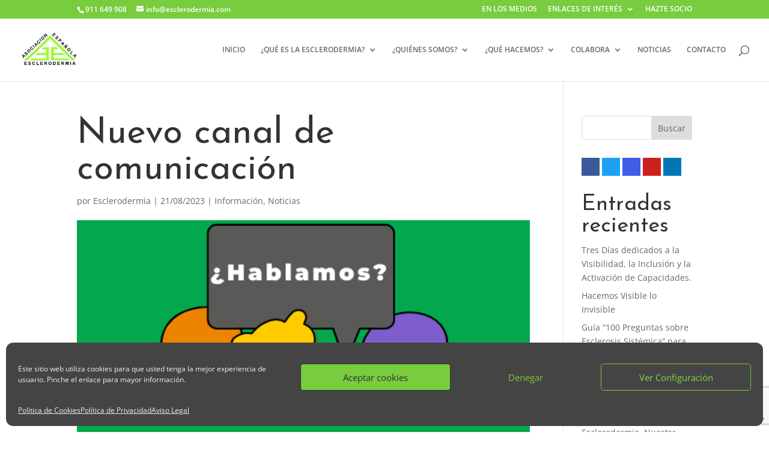

--- FILE ---
content_type: text/html; charset=utf-8
request_url: https://www.google.com/recaptcha/api2/anchor?ar=1&k=6LcRMgEVAAAAAJRr5Gw2mdqUOXFoodjDnHPN6By9&co=aHR0cHM6Ly9lc2NsZXJvZGVybWlhLmNvbTo0NDM.&hl=en&v=PoyoqOPhxBO7pBk68S4YbpHZ&size=invisible&anchor-ms=20000&execute-ms=30000&cb=vt0yol5757yz
body_size: 48833
content:
<!DOCTYPE HTML><html dir="ltr" lang="en"><head><meta http-equiv="Content-Type" content="text/html; charset=UTF-8">
<meta http-equiv="X-UA-Compatible" content="IE=edge">
<title>reCAPTCHA</title>
<style type="text/css">
/* cyrillic-ext */
@font-face {
  font-family: 'Roboto';
  font-style: normal;
  font-weight: 400;
  font-stretch: 100%;
  src: url(//fonts.gstatic.com/s/roboto/v48/KFO7CnqEu92Fr1ME7kSn66aGLdTylUAMa3GUBHMdazTgWw.woff2) format('woff2');
  unicode-range: U+0460-052F, U+1C80-1C8A, U+20B4, U+2DE0-2DFF, U+A640-A69F, U+FE2E-FE2F;
}
/* cyrillic */
@font-face {
  font-family: 'Roboto';
  font-style: normal;
  font-weight: 400;
  font-stretch: 100%;
  src: url(//fonts.gstatic.com/s/roboto/v48/KFO7CnqEu92Fr1ME7kSn66aGLdTylUAMa3iUBHMdazTgWw.woff2) format('woff2');
  unicode-range: U+0301, U+0400-045F, U+0490-0491, U+04B0-04B1, U+2116;
}
/* greek-ext */
@font-face {
  font-family: 'Roboto';
  font-style: normal;
  font-weight: 400;
  font-stretch: 100%;
  src: url(//fonts.gstatic.com/s/roboto/v48/KFO7CnqEu92Fr1ME7kSn66aGLdTylUAMa3CUBHMdazTgWw.woff2) format('woff2');
  unicode-range: U+1F00-1FFF;
}
/* greek */
@font-face {
  font-family: 'Roboto';
  font-style: normal;
  font-weight: 400;
  font-stretch: 100%;
  src: url(//fonts.gstatic.com/s/roboto/v48/KFO7CnqEu92Fr1ME7kSn66aGLdTylUAMa3-UBHMdazTgWw.woff2) format('woff2');
  unicode-range: U+0370-0377, U+037A-037F, U+0384-038A, U+038C, U+038E-03A1, U+03A3-03FF;
}
/* math */
@font-face {
  font-family: 'Roboto';
  font-style: normal;
  font-weight: 400;
  font-stretch: 100%;
  src: url(//fonts.gstatic.com/s/roboto/v48/KFO7CnqEu92Fr1ME7kSn66aGLdTylUAMawCUBHMdazTgWw.woff2) format('woff2');
  unicode-range: U+0302-0303, U+0305, U+0307-0308, U+0310, U+0312, U+0315, U+031A, U+0326-0327, U+032C, U+032F-0330, U+0332-0333, U+0338, U+033A, U+0346, U+034D, U+0391-03A1, U+03A3-03A9, U+03B1-03C9, U+03D1, U+03D5-03D6, U+03F0-03F1, U+03F4-03F5, U+2016-2017, U+2034-2038, U+203C, U+2040, U+2043, U+2047, U+2050, U+2057, U+205F, U+2070-2071, U+2074-208E, U+2090-209C, U+20D0-20DC, U+20E1, U+20E5-20EF, U+2100-2112, U+2114-2115, U+2117-2121, U+2123-214F, U+2190, U+2192, U+2194-21AE, U+21B0-21E5, U+21F1-21F2, U+21F4-2211, U+2213-2214, U+2216-22FF, U+2308-230B, U+2310, U+2319, U+231C-2321, U+2336-237A, U+237C, U+2395, U+239B-23B7, U+23D0, U+23DC-23E1, U+2474-2475, U+25AF, U+25B3, U+25B7, U+25BD, U+25C1, U+25CA, U+25CC, U+25FB, U+266D-266F, U+27C0-27FF, U+2900-2AFF, U+2B0E-2B11, U+2B30-2B4C, U+2BFE, U+3030, U+FF5B, U+FF5D, U+1D400-1D7FF, U+1EE00-1EEFF;
}
/* symbols */
@font-face {
  font-family: 'Roboto';
  font-style: normal;
  font-weight: 400;
  font-stretch: 100%;
  src: url(//fonts.gstatic.com/s/roboto/v48/KFO7CnqEu92Fr1ME7kSn66aGLdTylUAMaxKUBHMdazTgWw.woff2) format('woff2');
  unicode-range: U+0001-000C, U+000E-001F, U+007F-009F, U+20DD-20E0, U+20E2-20E4, U+2150-218F, U+2190, U+2192, U+2194-2199, U+21AF, U+21E6-21F0, U+21F3, U+2218-2219, U+2299, U+22C4-22C6, U+2300-243F, U+2440-244A, U+2460-24FF, U+25A0-27BF, U+2800-28FF, U+2921-2922, U+2981, U+29BF, U+29EB, U+2B00-2BFF, U+4DC0-4DFF, U+FFF9-FFFB, U+10140-1018E, U+10190-1019C, U+101A0, U+101D0-101FD, U+102E0-102FB, U+10E60-10E7E, U+1D2C0-1D2D3, U+1D2E0-1D37F, U+1F000-1F0FF, U+1F100-1F1AD, U+1F1E6-1F1FF, U+1F30D-1F30F, U+1F315, U+1F31C, U+1F31E, U+1F320-1F32C, U+1F336, U+1F378, U+1F37D, U+1F382, U+1F393-1F39F, U+1F3A7-1F3A8, U+1F3AC-1F3AF, U+1F3C2, U+1F3C4-1F3C6, U+1F3CA-1F3CE, U+1F3D4-1F3E0, U+1F3ED, U+1F3F1-1F3F3, U+1F3F5-1F3F7, U+1F408, U+1F415, U+1F41F, U+1F426, U+1F43F, U+1F441-1F442, U+1F444, U+1F446-1F449, U+1F44C-1F44E, U+1F453, U+1F46A, U+1F47D, U+1F4A3, U+1F4B0, U+1F4B3, U+1F4B9, U+1F4BB, U+1F4BF, U+1F4C8-1F4CB, U+1F4D6, U+1F4DA, U+1F4DF, U+1F4E3-1F4E6, U+1F4EA-1F4ED, U+1F4F7, U+1F4F9-1F4FB, U+1F4FD-1F4FE, U+1F503, U+1F507-1F50B, U+1F50D, U+1F512-1F513, U+1F53E-1F54A, U+1F54F-1F5FA, U+1F610, U+1F650-1F67F, U+1F687, U+1F68D, U+1F691, U+1F694, U+1F698, U+1F6AD, U+1F6B2, U+1F6B9-1F6BA, U+1F6BC, U+1F6C6-1F6CF, U+1F6D3-1F6D7, U+1F6E0-1F6EA, U+1F6F0-1F6F3, U+1F6F7-1F6FC, U+1F700-1F7FF, U+1F800-1F80B, U+1F810-1F847, U+1F850-1F859, U+1F860-1F887, U+1F890-1F8AD, U+1F8B0-1F8BB, U+1F8C0-1F8C1, U+1F900-1F90B, U+1F93B, U+1F946, U+1F984, U+1F996, U+1F9E9, U+1FA00-1FA6F, U+1FA70-1FA7C, U+1FA80-1FA89, U+1FA8F-1FAC6, U+1FACE-1FADC, U+1FADF-1FAE9, U+1FAF0-1FAF8, U+1FB00-1FBFF;
}
/* vietnamese */
@font-face {
  font-family: 'Roboto';
  font-style: normal;
  font-weight: 400;
  font-stretch: 100%;
  src: url(//fonts.gstatic.com/s/roboto/v48/KFO7CnqEu92Fr1ME7kSn66aGLdTylUAMa3OUBHMdazTgWw.woff2) format('woff2');
  unicode-range: U+0102-0103, U+0110-0111, U+0128-0129, U+0168-0169, U+01A0-01A1, U+01AF-01B0, U+0300-0301, U+0303-0304, U+0308-0309, U+0323, U+0329, U+1EA0-1EF9, U+20AB;
}
/* latin-ext */
@font-face {
  font-family: 'Roboto';
  font-style: normal;
  font-weight: 400;
  font-stretch: 100%;
  src: url(//fonts.gstatic.com/s/roboto/v48/KFO7CnqEu92Fr1ME7kSn66aGLdTylUAMa3KUBHMdazTgWw.woff2) format('woff2');
  unicode-range: U+0100-02BA, U+02BD-02C5, U+02C7-02CC, U+02CE-02D7, U+02DD-02FF, U+0304, U+0308, U+0329, U+1D00-1DBF, U+1E00-1E9F, U+1EF2-1EFF, U+2020, U+20A0-20AB, U+20AD-20C0, U+2113, U+2C60-2C7F, U+A720-A7FF;
}
/* latin */
@font-face {
  font-family: 'Roboto';
  font-style: normal;
  font-weight: 400;
  font-stretch: 100%;
  src: url(//fonts.gstatic.com/s/roboto/v48/KFO7CnqEu92Fr1ME7kSn66aGLdTylUAMa3yUBHMdazQ.woff2) format('woff2');
  unicode-range: U+0000-00FF, U+0131, U+0152-0153, U+02BB-02BC, U+02C6, U+02DA, U+02DC, U+0304, U+0308, U+0329, U+2000-206F, U+20AC, U+2122, U+2191, U+2193, U+2212, U+2215, U+FEFF, U+FFFD;
}
/* cyrillic-ext */
@font-face {
  font-family: 'Roboto';
  font-style: normal;
  font-weight: 500;
  font-stretch: 100%;
  src: url(//fonts.gstatic.com/s/roboto/v48/KFO7CnqEu92Fr1ME7kSn66aGLdTylUAMa3GUBHMdazTgWw.woff2) format('woff2');
  unicode-range: U+0460-052F, U+1C80-1C8A, U+20B4, U+2DE0-2DFF, U+A640-A69F, U+FE2E-FE2F;
}
/* cyrillic */
@font-face {
  font-family: 'Roboto';
  font-style: normal;
  font-weight: 500;
  font-stretch: 100%;
  src: url(//fonts.gstatic.com/s/roboto/v48/KFO7CnqEu92Fr1ME7kSn66aGLdTylUAMa3iUBHMdazTgWw.woff2) format('woff2');
  unicode-range: U+0301, U+0400-045F, U+0490-0491, U+04B0-04B1, U+2116;
}
/* greek-ext */
@font-face {
  font-family: 'Roboto';
  font-style: normal;
  font-weight: 500;
  font-stretch: 100%;
  src: url(//fonts.gstatic.com/s/roboto/v48/KFO7CnqEu92Fr1ME7kSn66aGLdTylUAMa3CUBHMdazTgWw.woff2) format('woff2');
  unicode-range: U+1F00-1FFF;
}
/* greek */
@font-face {
  font-family: 'Roboto';
  font-style: normal;
  font-weight: 500;
  font-stretch: 100%;
  src: url(//fonts.gstatic.com/s/roboto/v48/KFO7CnqEu92Fr1ME7kSn66aGLdTylUAMa3-UBHMdazTgWw.woff2) format('woff2');
  unicode-range: U+0370-0377, U+037A-037F, U+0384-038A, U+038C, U+038E-03A1, U+03A3-03FF;
}
/* math */
@font-face {
  font-family: 'Roboto';
  font-style: normal;
  font-weight: 500;
  font-stretch: 100%;
  src: url(//fonts.gstatic.com/s/roboto/v48/KFO7CnqEu92Fr1ME7kSn66aGLdTylUAMawCUBHMdazTgWw.woff2) format('woff2');
  unicode-range: U+0302-0303, U+0305, U+0307-0308, U+0310, U+0312, U+0315, U+031A, U+0326-0327, U+032C, U+032F-0330, U+0332-0333, U+0338, U+033A, U+0346, U+034D, U+0391-03A1, U+03A3-03A9, U+03B1-03C9, U+03D1, U+03D5-03D6, U+03F0-03F1, U+03F4-03F5, U+2016-2017, U+2034-2038, U+203C, U+2040, U+2043, U+2047, U+2050, U+2057, U+205F, U+2070-2071, U+2074-208E, U+2090-209C, U+20D0-20DC, U+20E1, U+20E5-20EF, U+2100-2112, U+2114-2115, U+2117-2121, U+2123-214F, U+2190, U+2192, U+2194-21AE, U+21B0-21E5, U+21F1-21F2, U+21F4-2211, U+2213-2214, U+2216-22FF, U+2308-230B, U+2310, U+2319, U+231C-2321, U+2336-237A, U+237C, U+2395, U+239B-23B7, U+23D0, U+23DC-23E1, U+2474-2475, U+25AF, U+25B3, U+25B7, U+25BD, U+25C1, U+25CA, U+25CC, U+25FB, U+266D-266F, U+27C0-27FF, U+2900-2AFF, U+2B0E-2B11, U+2B30-2B4C, U+2BFE, U+3030, U+FF5B, U+FF5D, U+1D400-1D7FF, U+1EE00-1EEFF;
}
/* symbols */
@font-face {
  font-family: 'Roboto';
  font-style: normal;
  font-weight: 500;
  font-stretch: 100%;
  src: url(//fonts.gstatic.com/s/roboto/v48/KFO7CnqEu92Fr1ME7kSn66aGLdTylUAMaxKUBHMdazTgWw.woff2) format('woff2');
  unicode-range: U+0001-000C, U+000E-001F, U+007F-009F, U+20DD-20E0, U+20E2-20E4, U+2150-218F, U+2190, U+2192, U+2194-2199, U+21AF, U+21E6-21F0, U+21F3, U+2218-2219, U+2299, U+22C4-22C6, U+2300-243F, U+2440-244A, U+2460-24FF, U+25A0-27BF, U+2800-28FF, U+2921-2922, U+2981, U+29BF, U+29EB, U+2B00-2BFF, U+4DC0-4DFF, U+FFF9-FFFB, U+10140-1018E, U+10190-1019C, U+101A0, U+101D0-101FD, U+102E0-102FB, U+10E60-10E7E, U+1D2C0-1D2D3, U+1D2E0-1D37F, U+1F000-1F0FF, U+1F100-1F1AD, U+1F1E6-1F1FF, U+1F30D-1F30F, U+1F315, U+1F31C, U+1F31E, U+1F320-1F32C, U+1F336, U+1F378, U+1F37D, U+1F382, U+1F393-1F39F, U+1F3A7-1F3A8, U+1F3AC-1F3AF, U+1F3C2, U+1F3C4-1F3C6, U+1F3CA-1F3CE, U+1F3D4-1F3E0, U+1F3ED, U+1F3F1-1F3F3, U+1F3F5-1F3F7, U+1F408, U+1F415, U+1F41F, U+1F426, U+1F43F, U+1F441-1F442, U+1F444, U+1F446-1F449, U+1F44C-1F44E, U+1F453, U+1F46A, U+1F47D, U+1F4A3, U+1F4B0, U+1F4B3, U+1F4B9, U+1F4BB, U+1F4BF, U+1F4C8-1F4CB, U+1F4D6, U+1F4DA, U+1F4DF, U+1F4E3-1F4E6, U+1F4EA-1F4ED, U+1F4F7, U+1F4F9-1F4FB, U+1F4FD-1F4FE, U+1F503, U+1F507-1F50B, U+1F50D, U+1F512-1F513, U+1F53E-1F54A, U+1F54F-1F5FA, U+1F610, U+1F650-1F67F, U+1F687, U+1F68D, U+1F691, U+1F694, U+1F698, U+1F6AD, U+1F6B2, U+1F6B9-1F6BA, U+1F6BC, U+1F6C6-1F6CF, U+1F6D3-1F6D7, U+1F6E0-1F6EA, U+1F6F0-1F6F3, U+1F6F7-1F6FC, U+1F700-1F7FF, U+1F800-1F80B, U+1F810-1F847, U+1F850-1F859, U+1F860-1F887, U+1F890-1F8AD, U+1F8B0-1F8BB, U+1F8C0-1F8C1, U+1F900-1F90B, U+1F93B, U+1F946, U+1F984, U+1F996, U+1F9E9, U+1FA00-1FA6F, U+1FA70-1FA7C, U+1FA80-1FA89, U+1FA8F-1FAC6, U+1FACE-1FADC, U+1FADF-1FAE9, U+1FAF0-1FAF8, U+1FB00-1FBFF;
}
/* vietnamese */
@font-face {
  font-family: 'Roboto';
  font-style: normal;
  font-weight: 500;
  font-stretch: 100%;
  src: url(//fonts.gstatic.com/s/roboto/v48/KFO7CnqEu92Fr1ME7kSn66aGLdTylUAMa3OUBHMdazTgWw.woff2) format('woff2');
  unicode-range: U+0102-0103, U+0110-0111, U+0128-0129, U+0168-0169, U+01A0-01A1, U+01AF-01B0, U+0300-0301, U+0303-0304, U+0308-0309, U+0323, U+0329, U+1EA0-1EF9, U+20AB;
}
/* latin-ext */
@font-face {
  font-family: 'Roboto';
  font-style: normal;
  font-weight: 500;
  font-stretch: 100%;
  src: url(//fonts.gstatic.com/s/roboto/v48/KFO7CnqEu92Fr1ME7kSn66aGLdTylUAMa3KUBHMdazTgWw.woff2) format('woff2');
  unicode-range: U+0100-02BA, U+02BD-02C5, U+02C7-02CC, U+02CE-02D7, U+02DD-02FF, U+0304, U+0308, U+0329, U+1D00-1DBF, U+1E00-1E9F, U+1EF2-1EFF, U+2020, U+20A0-20AB, U+20AD-20C0, U+2113, U+2C60-2C7F, U+A720-A7FF;
}
/* latin */
@font-face {
  font-family: 'Roboto';
  font-style: normal;
  font-weight: 500;
  font-stretch: 100%;
  src: url(//fonts.gstatic.com/s/roboto/v48/KFO7CnqEu92Fr1ME7kSn66aGLdTylUAMa3yUBHMdazQ.woff2) format('woff2');
  unicode-range: U+0000-00FF, U+0131, U+0152-0153, U+02BB-02BC, U+02C6, U+02DA, U+02DC, U+0304, U+0308, U+0329, U+2000-206F, U+20AC, U+2122, U+2191, U+2193, U+2212, U+2215, U+FEFF, U+FFFD;
}
/* cyrillic-ext */
@font-face {
  font-family: 'Roboto';
  font-style: normal;
  font-weight: 900;
  font-stretch: 100%;
  src: url(//fonts.gstatic.com/s/roboto/v48/KFO7CnqEu92Fr1ME7kSn66aGLdTylUAMa3GUBHMdazTgWw.woff2) format('woff2');
  unicode-range: U+0460-052F, U+1C80-1C8A, U+20B4, U+2DE0-2DFF, U+A640-A69F, U+FE2E-FE2F;
}
/* cyrillic */
@font-face {
  font-family: 'Roboto';
  font-style: normal;
  font-weight: 900;
  font-stretch: 100%;
  src: url(//fonts.gstatic.com/s/roboto/v48/KFO7CnqEu92Fr1ME7kSn66aGLdTylUAMa3iUBHMdazTgWw.woff2) format('woff2');
  unicode-range: U+0301, U+0400-045F, U+0490-0491, U+04B0-04B1, U+2116;
}
/* greek-ext */
@font-face {
  font-family: 'Roboto';
  font-style: normal;
  font-weight: 900;
  font-stretch: 100%;
  src: url(//fonts.gstatic.com/s/roboto/v48/KFO7CnqEu92Fr1ME7kSn66aGLdTylUAMa3CUBHMdazTgWw.woff2) format('woff2');
  unicode-range: U+1F00-1FFF;
}
/* greek */
@font-face {
  font-family: 'Roboto';
  font-style: normal;
  font-weight: 900;
  font-stretch: 100%;
  src: url(//fonts.gstatic.com/s/roboto/v48/KFO7CnqEu92Fr1ME7kSn66aGLdTylUAMa3-UBHMdazTgWw.woff2) format('woff2');
  unicode-range: U+0370-0377, U+037A-037F, U+0384-038A, U+038C, U+038E-03A1, U+03A3-03FF;
}
/* math */
@font-face {
  font-family: 'Roboto';
  font-style: normal;
  font-weight: 900;
  font-stretch: 100%;
  src: url(//fonts.gstatic.com/s/roboto/v48/KFO7CnqEu92Fr1ME7kSn66aGLdTylUAMawCUBHMdazTgWw.woff2) format('woff2');
  unicode-range: U+0302-0303, U+0305, U+0307-0308, U+0310, U+0312, U+0315, U+031A, U+0326-0327, U+032C, U+032F-0330, U+0332-0333, U+0338, U+033A, U+0346, U+034D, U+0391-03A1, U+03A3-03A9, U+03B1-03C9, U+03D1, U+03D5-03D6, U+03F0-03F1, U+03F4-03F5, U+2016-2017, U+2034-2038, U+203C, U+2040, U+2043, U+2047, U+2050, U+2057, U+205F, U+2070-2071, U+2074-208E, U+2090-209C, U+20D0-20DC, U+20E1, U+20E5-20EF, U+2100-2112, U+2114-2115, U+2117-2121, U+2123-214F, U+2190, U+2192, U+2194-21AE, U+21B0-21E5, U+21F1-21F2, U+21F4-2211, U+2213-2214, U+2216-22FF, U+2308-230B, U+2310, U+2319, U+231C-2321, U+2336-237A, U+237C, U+2395, U+239B-23B7, U+23D0, U+23DC-23E1, U+2474-2475, U+25AF, U+25B3, U+25B7, U+25BD, U+25C1, U+25CA, U+25CC, U+25FB, U+266D-266F, U+27C0-27FF, U+2900-2AFF, U+2B0E-2B11, U+2B30-2B4C, U+2BFE, U+3030, U+FF5B, U+FF5D, U+1D400-1D7FF, U+1EE00-1EEFF;
}
/* symbols */
@font-face {
  font-family: 'Roboto';
  font-style: normal;
  font-weight: 900;
  font-stretch: 100%;
  src: url(//fonts.gstatic.com/s/roboto/v48/KFO7CnqEu92Fr1ME7kSn66aGLdTylUAMaxKUBHMdazTgWw.woff2) format('woff2');
  unicode-range: U+0001-000C, U+000E-001F, U+007F-009F, U+20DD-20E0, U+20E2-20E4, U+2150-218F, U+2190, U+2192, U+2194-2199, U+21AF, U+21E6-21F0, U+21F3, U+2218-2219, U+2299, U+22C4-22C6, U+2300-243F, U+2440-244A, U+2460-24FF, U+25A0-27BF, U+2800-28FF, U+2921-2922, U+2981, U+29BF, U+29EB, U+2B00-2BFF, U+4DC0-4DFF, U+FFF9-FFFB, U+10140-1018E, U+10190-1019C, U+101A0, U+101D0-101FD, U+102E0-102FB, U+10E60-10E7E, U+1D2C0-1D2D3, U+1D2E0-1D37F, U+1F000-1F0FF, U+1F100-1F1AD, U+1F1E6-1F1FF, U+1F30D-1F30F, U+1F315, U+1F31C, U+1F31E, U+1F320-1F32C, U+1F336, U+1F378, U+1F37D, U+1F382, U+1F393-1F39F, U+1F3A7-1F3A8, U+1F3AC-1F3AF, U+1F3C2, U+1F3C4-1F3C6, U+1F3CA-1F3CE, U+1F3D4-1F3E0, U+1F3ED, U+1F3F1-1F3F3, U+1F3F5-1F3F7, U+1F408, U+1F415, U+1F41F, U+1F426, U+1F43F, U+1F441-1F442, U+1F444, U+1F446-1F449, U+1F44C-1F44E, U+1F453, U+1F46A, U+1F47D, U+1F4A3, U+1F4B0, U+1F4B3, U+1F4B9, U+1F4BB, U+1F4BF, U+1F4C8-1F4CB, U+1F4D6, U+1F4DA, U+1F4DF, U+1F4E3-1F4E6, U+1F4EA-1F4ED, U+1F4F7, U+1F4F9-1F4FB, U+1F4FD-1F4FE, U+1F503, U+1F507-1F50B, U+1F50D, U+1F512-1F513, U+1F53E-1F54A, U+1F54F-1F5FA, U+1F610, U+1F650-1F67F, U+1F687, U+1F68D, U+1F691, U+1F694, U+1F698, U+1F6AD, U+1F6B2, U+1F6B9-1F6BA, U+1F6BC, U+1F6C6-1F6CF, U+1F6D3-1F6D7, U+1F6E0-1F6EA, U+1F6F0-1F6F3, U+1F6F7-1F6FC, U+1F700-1F7FF, U+1F800-1F80B, U+1F810-1F847, U+1F850-1F859, U+1F860-1F887, U+1F890-1F8AD, U+1F8B0-1F8BB, U+1F8C0-1F8C1, U+1F900-1F90B, U+1F93B, U+1F946, U+1F984, U+1F996, U+1F9E9, U+1FA00-1FA6F, U+1FA70-1FA7C, U+1FA80-1FA89, U+1FA8F-1FAC6, U+1FACE-1FADC, U+1FADF-1FAE9, U+1FAF0-1FAF8, U+1FB00-1FBFF;
}
/* vietnamese */
@font-face {
  font-family: 'Roboto';
  font-style: normal;
  font-weight: 900;
  font-stretch: 100%;
  src: url(//fonts.gstatic.com/s/roboto/v48/KFO7CnqEu92Fr1ME7kSn66aGLdTylUAMa3OUBHMdazTgWw.woff2) format('woff2');
  unicode-range: U+0102-0103, U+0110-0111, U+0128-0129, U+0168-0169, U+01A0-01A1, U+01AF-01B0, U+0300-0301, U+0303-0304, U+0308-0309, U+0323, U+0329, U+1EA0-1EF9, U+20AB;
}
/* latin-ext */
@font-face {
  font-family: 'Roboto';
  font-style: normal;
  font-weight: 900;
  font-stretch: 100%;
  src: url(//fonts.gstatic.com/s/roboto/v48/KFO7CnqEu92Fr1ME7kSn66aGLdTylUAMa3KUBHMdazTgWw.woff2) format('woff2');
  unicode-range: U+0100-02BA, U+02BD-02C5, U+02C7-02CC, U+02CE-02D7, U+02DD-02FF, U+0304, U+0308, U+0329, U+1D00-1DBF, U+1E00-1E9F, U+1EF2-1EFF, U+2020, U+20A0-20AB, U+20AD-20C0, U+2113, U+2C60-2C7F, U+A720-A7FF;
}
/* latin */
@font-face {
  font-family: 'Roboto';
  font-style: normal;
  font-weight: 900;
  font-stretch: 100%;
  src: url(//fonts.gstatic.com/s/roboto/v48/KFO7CnqEu92Fr1ME7kSn66aGLdTylUAMa3yUBHMdazQ.woff2) format('woff2');
  unicode-range: U+0000-00FF, U+0131, U+0152-0153, U+02BB-02BC, U+02C6, U+02DA, U+02DC, U+0304, U+0308, U+0329, U+2000-206F, U+20AC, U+2122, U+2191, U+2193, U+2212, U+2215, U+FEFF, U+FFFD;
}

</style>
<link rel="stylesheet" type="text/css" href="https://www.gstatic.com/recaptcha/releases/PoyoqOPhxBO7pBk68S4YbpHZ/styles__ltr.css">
<script nonce="OyQAjweMbDq3ATAJgB_n3Q" type="text/javascript">window['__recaptcha_api'] = 'https://www.google.com/recaptcha/api2/';</script>
<script type="text/javascript" src="https://www.gstatic.com/recaptcha/releases/PoyoqOPhxBO7pBk68S4YbpHZ/recaptcha__en.js" nonce="OyQAjweMbDq3ATAJgB_n3Q">
      
    </script></head>
<body><div id="rc-anchor-alert" class="rc-anchor-alert"></div>
<input type="hidden" id="recaptcha-token" value="[base64]">
<script type="text/javascript" nonce="OyQAjweMbDq3ATAJgB_n3Q">
      recaptcha.anchor.Main.init("[\x22ainput\x22,[\x22bgdata\x22,\x22\x22,\[base64]/[base64]/[base64]/KE4oMTI0LHYsdi5HKSxMWihsLHYpKTpOKDEyNCx2LGwpLFYpLHYpLFQpKSxGKDE3MSx2KX0scjc9ZnVuY3Rpb24obCl7cmV0dXJuIGx9LEM9ZnVuY3Rpb24obCxWLHYpe04odixsLFYpLFZbYWtdPTI3OTZ9LG49ZnVuY3Rpb24obCxWKXtWLlg9KChWLlg/[base64]/[base64]/[base64]/[base64]/[base64]/[base64]/[base64]/[base64]/[base64]/[base64]/[base64]\\u003d\x22,\[base64]\x22,\[base64]/Ci8KDw5/CmjnCgBEQw4nDlsKsXMKEw7LCmcKKw6nCtXTDnRILAcOmCWnCtFrDiWM/PMKHIDs5w6tELiVLK8OgwqHCpcK0RMK0w4vDs1UgwrQswpvCiAnDvcOLwoRywofDmRLDkxbDrG1sdMOoMVrCngPDgS/Cv8OXw6Yxw6zCvcOyKi3DkwFcw7JxRcKFHUPDny0oSUDDi8KkUWhAwqlNw5Vjwqc+wqF0TsKLIMOcw446wrA6BcKnYsOFwrkew7/Dp1pUwoJNwp3DocKqw6DCni5lw5DCqcOBCcKCw6vChMOHw7Y0bx0tDMOzXMO/JgA3wpQWPsOAwrHDvyw0GQ3CvMKcwrB1FsKQYlPDjcKuDEhHwohrw4jDvXDClll+MgrCh8KHO8KawpUkahRwFzo+b8KQw41LNsOUGcKZSw1Ew67Dm8KJwqgYFFrCmg/Cr8KhHCFxfsKaCRXCuXvCrWl+XyE5w5fCg8K5wpnCpEfDpMOlwqo4PcKxw5jCrljClMKyVcKZw48hMsKDwr/DjGrDphLCs8KIwq7CjyTDvMKuTcOXw5PCl2ETGMKqwpVBfMOcUD1QXcK4w44RwqJKw5rDhWUKwr7DtmhLTXk7IsKkOjYQG2DDo1J3UQ9cCikOagDDoSzDvy/[base64]/DgcOWXA/CmWPDhcO5w67Ck0LCscK0wqBxwrVRwpw/[base64]/Cv0bDt3kIw4LCqcKuRcK6w6fDkcONw683wrFRw4rCk2Z/w79qw79nTcKRwpDDgMOKDcKawo7CpgbCucKNwrvCpcKMe0LCp8OJw6oyw6Bqw4l6w4YDw7bDhUbCmcKpw5nCn8O9w5nCm8O6w51fwpHDvHLDvVggwr/Dk37CnMOCDCtQVyTCpwPDoH46GEF1w7TCrsOcwojDnMK/AsO5HjR3w5BSw51Nw4TDscKbwoZWPMOzQX4XG8Kkw6Qaw7EhR1tUw5cIfsObw7IuwpLCnMKIw48bwojDnMOXasKcBsKUFMKow7/DosO+woUXcTo4c2I3MsKSw4HCocKIwqLCjcOdw61swo9MD2ILWSXCkR17w6csPcKpwpDCsR3Dt8KsDzTCp8KRwp3Cr8ObDcOhw63DscOxw5/CvFLCoUM3wobCtcORwrsnw4Now7TCscOiw4s7V8KVMcO3QsK1w7LDpmFaW0EAw7DChxksw5jCnMOSw4ZEHMOzw45fw6XDv8KtwpRuwrMxECRzM8KVw4dKwqF5bGrDksKhCRE/w5M4VlfCicOhw7xQY8KrwqrDiS8XwqB1w4/[base64]/wpzCjcOuwo5Sw4tiwonClcK6wobCsMO+F3HDiMKTwotbw6FGwpBkwokMacKQZsOWw5E/w7cwAF7CqEHCusKJWMOeRjU+wpo9TMKjfizCijwpRsOPGsKHfsKnWsOcw4PDn8Ouw6/Co8KELMO/YsOiw7XChWI6wo7Dmz/DgcKlbWDCpmwpHcOSfsO+wqnCiSUoZsKGFsO3wrFnccOUUzUGWw/CqQglwonDi8KYw4Zaw5gRAlJJFh/Cs2rDgMKXw44KcmhVwp7DtTPDhHp4RyApV8O3wqpkAzV0LsO9w4XDqcOxbsKMw5pRH0MqL8O9w5c6MMKHw5rDtsOwF8OpAw5wwoTDmV3DsMOJGnfClMKWXkc/w4TDvFvDm2vDhlE0wrlCwq4Kw4tlwpLCmSjClwXDtCNuw5AFw6Anw6/DjsK5wr/CtcOGMm/Cp8OuTT4pw753wrNBwrR6w4AnFy55w6HDgsOrw6PCu8KiwrVIXHNYwrh2bFfCk8OYwqHCgcKTwoo/w70uN0h6AAFjRXdzw7hiwrzCq8K8wqTCiibDlcOvw6PDtT9Nwo1rwo1Sw7TDkjjDr8Kmw7jCoMOEwrzCoh8ZUsK5cMK5wptKPcKbwofDlsORGsOqU8OZwo7CtX8pw515w5PDucK9BMOBFl/[base64]/Dp1vDlCx6wr9XbjXDpVNWVnbCicKdw6QrwqcmJ8OBY8KJw6fCjsKfdUbCs8OZKcO5cCVHEsORTH9kBcKswrUUwoDDnknDqhHDhVxIaGZTTsKTw4vCsMKjYlPCp8KkL8OYP8OHwo7DoRMBYSZywrvDpcO5w5IewrXDmxPCgAzClAQaw7DCtmLChzfCi1wPw6c/DUx0wpLDqR7CpcKxw7zCuyHDiMOQBcORHcK4wpABfGQYw4JuwrMkahPDulTCrFDDlTfCvy/CpMKsB8Okw4o0wrLDo0XDl8KSwrR1w4vDhsO0F2BqAsOfLcKiwqIYwrI3w6Y4K2XDsBvCksOqdh7DpcOcR1IMw5l8aMOmwrVyw7hdVnI5w4fDnx3DnzzDosOaHMO/MkvDnDtMZsKAw67DuMOxwrXCviZoIF7DtG/[base64]/[base64]/Dn2nCuTjDvCt1w5vCp8O3N8OiaMO/Zn3DqMKMecOrwqnDgQ/CmRsZwozCsMOMwpjCgm3DiVrDusOeSMOBPnZ1J8OMw73DucKHwpcZw4bDpMOgWsOhw6hJwrgULDrCkMKowosdfwwww4FMNkXDqQLCr1rCkhdHwqcVFMK8wovDhDhwwqdkD3bDjh7CucKqQGphw7NQQsKvwpBpf8OEwpZPRG3CkRfDuTh6w6rDrcK+wrh/woRvA1jDqsO/wofCrlEQwpLCuBnDs8OWOVFkw5VVFsOuw6AuAsO2T8O2BMKtwrzDpMO7wrcCLsK9w6YkCkbDjywSGkzDvx9uesKkHsOKGnc2wpJ7wpfDqMO5Z8Opw5LDu8Omc8ODW8OOUMKewrfDtnTCuis6ahEFwpXCl8OsdsKHw7/DmMKhKGpCQFlWZ8KbZ1TCg8O4JWDChnIEWsKHwr3DtcOYw6REfMKnFMK/wpgew6oYWCrCucOKw6bCjMK0LzsCw6h2wofCsMKyV8KMPcOFYcOUPMK4IHwCwqooUHklOA3ClEdbwozDqSYWwqdGPQNedMOtLcKMwocPCcKECh0lwqYrYcOww4wqdMK0w7JPw4UICS7Ds8OQw4RQGcKBw55qaMO8XCLCvU/[base64]/CmijDuhDDjsOGYUgLwoYjwoEtWcKPaCzCpsOzw7HCuQnDp152w6fDjFvDrDjDm0ZHwovDl8K7wq8ew6hWVMKABTnCrMObNcKywqPDgzI2wrnDjMKnKCYaUsOPO2UdUcOhWFvDg8K1w7nDjmtoEyoCw5nCgMOZwpd3wpXDgQnCjSBkwq/CuBlvw60oUhADVW/[base64]/w4xidcO0w4kGJknDmAgXN2BDw7ggwqE3Q8OeGBdWa8K0WWzDoU4gIMO2wqUww7XCk8OvQMKyw4LDpsKGwoo9HhXCvsKlwq/CpHnChXUFwpQvw6ppw7LDiUjCtsOpM8KLw7E5OsKOacOgwoM6BMKYw4Nqw7DClsKBw5/CtGrCg1l8VsOXw40mLzrDgsKKMsKcdcOueTcbAHvClcOCCjcPf8KJeMOCw68tbkLDjCYYDhEvwoNBw4pgQMKhO8Ogw47DgBnClWJpVl7DthzDgcOlGMKjckEEw4YkIg/CuVZIwr8cw5/DlMK3M2rCk0HDlMKFTMKiYcOEwr8/d8O9esK3b3PCvgp/BMOkwqrCvgo9w6DDpsOWXsKMdcKDN31zw45ywqdRw4ICLAMnYlTDuQnDj8OzCB1Gw6LCtcK2w7PCggxbwpMvwonDnk/DoQYSw5rCkcOtDMK6H8KFw783VcKzw49OwpjCvMKTMQMBQcKpc8Onw4PCkl4ww6hrwrzCqm/DmgxdVcKzw7YawoErGWnDu8O/dXnDun9iX8K6E2LDinLCrV3DswlTHMKsCsKzw7/DhsKUwp7DgsKIHsOYwrLCvE7CjDvCjTsmw6B7woo+wrZUfcOXw7zDqsKRXMKtwoPCjHPDvcKCY8O7w4HCrsONwoPCn8K4w7oJwqB1w7okXzLCkB/ChXsnScKXcMKZYsKtw4nDmB1uw55LeAjCqSQDw68wCgPDisKlwqfDvsKCwrDDrg5fw4nDp8OWGsOkwoBBw7YfDsKmwpJfHsK2w4bDhR7CjMKIw7PCsA84EMKcwp1oHRLDncOXIk/DhsOJIFkseQbDmg7CuQ5NwqcNWcKMDMKdw5PCh8OxBxTDmMKaw5HDisKPwoRrwrtAMcKww4/Cq8OAw7bDiHzDo8OeLgJtE07DncO+wo8pBzpIwobDtF0oRMKuw7UgT8KkWWvCsDHCjVbDk3UNBRrDr8OvwqJuO8O6KhzCisKQPFtYwrLDgsKmwqjCn1HDlVUPw4k4d8OgIcOQV2Qgwq/CqxPCm8OmKHvCtmpxwqzDoMKOwrYPKMOAd0DDk8KSeHXClkdUWMKkCMKnwonDv8K7RMKbYcOpCFJMwpDCrMOMwpPDucKICybDgMOYw4N6JMKbw6XDrsKJw5pSNFrCp8K8NyMOfSDDmsO/w7DCicKPTlcOS8OLA8OQwrgBwptAX3/DssOrwrwIwonCtznDh2TDr8Khb8KwSTEULMOxwoZzw6PDkBzDlcK1YMO8WBnDisKDfsK6w7Y9Ui8QVkdoG8O7f2PCgMOWVcO1w7zDmsK6CMOXw7hAw5XCmMKLw7Nnw5ArJcKoM2hfw7wedMOnw7BGwo0Qwq/DicKBwpbCiwXDhMKPT8K+FE97MWxTRMOTbcO6w4kdw6zDrsKLwpjCncKpw4vCvVd/WxgWJXZkRw0+w5HCj8OXUsOhazDDpDjDqsOnw6zDpgTDosKhwolOAADDozZswoFHMcO5w6AdwohnKBPDscOVFMO6wq93e3E5w6PCpsOFOTLChsO2w5HDulXDqsKUNmQxwp1mw4UAQsOIwqhHZAbCmlxcw58GScOQeXPDuR/CkSzCk359AsKsFMKNbMOnAsO5ccODw6MVOyVYZWHCvcK0ZWnDp8K8w6fCoyPCi8OewrxmTCzCsXfClXsjwpQ4W8OXc8OWw6A5dHIQEcOKwp8le8OtahPDmSzDqxs5LRw+YcK8woJwY8KTwqhvwrFxw6fChA5/wpxWBRbDocOTLcO1HiDCohdLHlnDrWLCiMO7WsOMPyMBbnTDtcOGwpbDrj7CuRUywqrCpDLCksKOw6DDqsOYDsO5wpzDpsKiV1I0J8KTw5fDuVppw5jDjkbDocKZEl3Dp31rT38aw67CmXLCiMKdwrDDlVhxwqM7w7tBwqwgUG/DiwXDo8K/w4PDk8KJeMK9TkhGZBDDrsKlHhnDjX4hwqrDt3hgw4YXIkR+bxtOw67CisK6fC4EwpPCnWZ1w5AFw4DCncOef3DDn8KbwrXCtkXDkzVYw4PCksK6BsKhwr/ClMOYw7pawoB2B8OHDsKcF8ONwp7CuMKPw7LCmkDCmx7Cr8OsYMK3wq3CscOBdMK/[base64]/[base64]/ClAvDrcOLwrPDs3DCusO0DSDCuMKrw5YDeXnCjGnDqgXDgyvCpRxww4/DliB1bTgVZMKaZDs3UQfCusKsSSUDQMOiS8OVwoM8wrBEa8KEZyxuwqfCrMKkABDDrcK0PMKww6xjwoQyfBBGwonCtTfCpTBCw412wrMTK8KowplsLAfCsMKDRHhvw5/DusKnw4LDi8OiwoTDjVbDkjDCkVbDu0jDncKpfETCqHR2IMKCw5B4w5jCmUXDicOUIHbDnWvDoMOrfMOdA8KLwqXCs3s/wqEawq4bLsKIwqlJw7TDnXHDhsOxP2LCtSASa8KNGkTDrVc2Pm1vfcKfwonCrMOcw5skDFrCrcKrTmB3w7IeI2fDj3bCu8KeQcK1Z8OOQ8K/w5fCuAvDs2LCgsKNw6Zkw7d0IsKewpfCqRjDsWnDuVbDgH7DiSTDg1/[base64]/CrMKLTMKVwp/CkMKYZgtrwq0LdQ9YwqVQw4LCtMKRw4bDshbCvcKEw4lvEMO+UU3Dn8KVeCkiwp3DhkXDvsKvPsKCW2ttOj3DiMOxw4DDgzTDpyTDmcOEwq0aLsKxwqPCuiTCthAXw5wzOsK2w6LCoMK1w5TCu8ODRwzDucOnBA/[base64]/w4LCmsKdBMK+T8ONwoIZLcKXwpd+w6fDi8O+w6Nxw7tIw7XDmxduGiXDicO/UcKOwpfDhsKSC8KUcMOpBWbDq8Oow77Clh0nw5PDg8OjaMOmwpM3W8Osw53Cpn9RIWNOwp4HUD3Ch1F+wqHDk8KiwrR2wo7DmcOPwo3CsMKhE3XCqEjCmQbDgcKjw7lASMKAc8KNwpJNATnCv2/[base64]/JcOswqQYwq7ClUR4QhwgCsKQw4rDpcOLwoXDgsOINHAbJ1lDE8ODwpRXwrVHwqfDu8OMw4PCq04rw4drwoTDjMOHw6HClsKTCh49w4w6OQYiwpPDuwB5wrdMwpvCm8KVwo5VI1sdRMODw61QwrYYRzN+ZMO0w5wVR3UFfQjCr0fDoSUDw7/CqkbDu8OvBXpEWcK6woPDtXzCuwkGEkfDlsOwwo9LwqQLZsOhw4LCjMKJwrTDh8OVwrPCv8K4P8Ovwo/CvQHCgcKTwpsjY8KvA3lzwqLCmMORwonCnSTDqmVXw53DmHYBw4Bow4/CscODMyTCsMOLwoFUwrTCo0UAXFDCvnfDq8Khw5vCrsK+GsKaw5pxFMOuw4fCo8ORXj7DplLCvWx7wonDvyLCpsKHIh9GY2vCicObYsKaTFvCmi7CpcKywq5Qwq/DtijDlWtzwrLDgEzClg3DqsOAeMKqwojDvHkYLW/[base64]/wo5Jw6cFT0zCrkoxw4PCtzLDnMKyRcOnwp0xwpnDuMKuRMOGP8KTwpl+JxfCuBEuAcKkfsKEBsKrwr1TMn3Cu8K/RcOswoTCpMOrwq0qeFJfw7bDicOcCMKxw5YfZ3bCo1/Cn8O7TcOpJ2INw77DisKpw68edMOfwoFhAcOXw4xrCMO3w4JNT8KlOAc2w7cZwpjCj8KDw5/[base64]/VVvCjnrDj1/DixdQL8Kiw7RQwrzDh8KOw4bCjHDDsWtqNCgDMip0AMKuAzxBw5DCssK3JT0HJsORNipewqnCscOJwpVXwpfDu0LCqX/Cg8KrQz7DgmohSUhYJlQow5AKw4jCjl/CjMK2wrrCpgFSwrvCpEFUw7vCtAR8fQbCpj3DpMKNw4R1w4bCkcOnw7vCvsKSw61hcQ8WJ8KXBnA3w5/CtsO+NMOFBsO4GsKpw4PCliw9DcOwfcOQwolhw5jDkRrCshfDtsKGw6/CnWFwAsKOHWpSP0bCp8OTwrkuw7nCosKrcU/CkVQGB8KHwqFVw7sSwqh4wqfCr8KDY3vDncKlwqjCnmDCicK7YcOZwrVyw57DjmnCqMK5AcK3ZghoPsKcwrHDmG5SZ8KwYMOGwp1xGsO/eydiO8OOHsKGw63DujQZEGQOw7nDnMKQb0fDs8K7w7PDqQLConrDlVbCuTwswp7CpsKUw53CsnA/IlZ7woNeXcKLwokswrLDiDDDk1HDlVBBCxXCucKwwpXDrMOhSHDDkXzChWDDtC/Cj8KXGsKjD8Oow5lnI8K5w6RvWMKIwq4xS8Opw6FgYmwhfH/CvcOeIhnDjgXDpm/CnCHDjU5zB8KhYgY9w6bDpcKyw6F+wqx0PsKhQD/Dmy3Cj8Kmw5gzRnXDvsOrwp4aTMOwwqfDqcKUbsOmw4/[base64]/D8OZwptyAiDDnw7Dj8KHwrwOwp5OJsOUM2XCsiEUXMKIYiVkw5zChsOkScKuBGIew7ovVV/[base64]/Dl8K5w5YEFcOAwq7DpQFvw57CrFrDrCDDlMKmw5Mcwp4MS1FbwotBIcKXwroMb2jCoAjDuU92w5JxwpJkD2jDmB/Dp8ONwpRNBcOhwpzCn8OPSj8iw6diXyA/w4o6OMKPw6JewqVqwq4LW8KEJsKEw69mFBhoDmvChjp2MUvCr8KFScKTY8OMBcK+PHRQw6AFaWHDpFfCgcO/[base64]/A8OjQ2LCn0Zfw7ovw4jDvT9+wr5/e8OPcnnDpTnCmSkJIBdaw6Rpw4XCj19hwqlCw6N/[base64]/Dhgg/w6/Dl8Kjwo9Sw4bCjBUOwrrCiHnDgMKEwog7w4cFV8OQGQZIwqfDqBzCiE7Dt2TDn17Ck8KCLwZDwqcCwp/CiBvClMOUw44Mwo1bfsOgwo/[base64]/wr92wpR4acOaSsKhEzDDtkFKTMKkwqzDscKRw5vDv8KEw7nDiiXCsG3Cg8K4wrvCusKaw7/CmTDDmMKbCcKhMVHDv8OPwoDDrMOvw4rCh8OrwpMIYsKRwrVyUggxwrMSwqIGDcKnworDr2HDksKLw5PDlcO6C0dUwqMywr/DtsKPwpw3P8KSNnLDlsOJwpfChMOBwrDCiQPCmSTDoMOZwojDiMO3woQIwo1MPMO1woFLw5FKXcOJw6MIeMKxwphMLsKdwrp5w7lTw4/CjibDlgjCsUnCh8OnEMKgw4cLwrrDncOQIcO6KAZZFcKbVz9nU8ObZcKgZsORbsOXwoHCrTLDkMKuw7TDmwnDhCYBVgfCuHY2w6tzwrVlwq3CrSrDkz/DhsOTD8KzwqJiwprDkMKCwoDDuCBaM8K5L8Khwq3CsMKke0JNI23DkmkkwpHDkl9+w4bCkWLDp198w6cRLh/DicOSwopzw47Dpno9P8KOA8KKQcKAWitgPMO7XcO/w5NOeATDvmbCisK1G3JfGltIwoU4AsKew6Bow4vCjnZ0w4nDlDLDqsOBw4rDowjDtxLDjypOwpvDshJyRcOROF/CiCXCrsOaw5g6NgNTw5ZNe8OBdMKVDGcIBTjCnnjCn8KHBsOhHcOmVGjCksKbYMOYdWXCmxDDg8KlDsOUwp7DtjlXUDUxwoLCjMKiw6PDgMOzw7XDm8KTWiN+w4TDpWXDjcOpwqwgS2DCk8OCTyBtwrXDssK/w6R6w77CsgB1w5ANw7dcaUHDqQ0vw7TDlsOfBcKiw7ZuESFXYTzDn8KcKFfCgMOtOHxewrbCg3VRw5fDqsOnV8KRw7nCksOtdE10N8KtwpYxQ8OjRHILAMKTw5PCo8OBw4/CrcKGP8K+wpksE8KWw4zCkxjDicOTZWXDozMdwoNcwobCqMKkwogkQGnDl8KdCA5eNGd/wrLCmU1hw7XCtcKcEMOrDm1pw6IzNcKGwqbCu8OGwrPCi8OnfB5ZGTBlC1EYw7zDlGBYOsOwwpUDwqFHGMKWVMKREsKRw6LDlsKXM8Klw4bCpsKwwr0Lw4E+w7YQdcKoRhNUwrrCisOmwr/ChcOawq/[base64]/[base64]/DjVnCvMKzw79Pw4/CucKsw4EUIsOEwoTChj/[base64]/[base64]/DrFXDv8OQw4kmw5bDi8KxHFnCrBhqw5HCs2R8JzHDncOlwokgw5jDmx8fFMKZw7hLwr7DlsK6wrjDmHwIwpXDt8K/wqEow6RdAcOvw5zCksKkMMO9GMKpw6TCgcOpw7J/w7jCnMKAwpVcZcK1fcO7GMKcw4fDn07Cg8OaKSPDiXLCgnUfwo7CsMOyEMO1wqkDwoE4HmsXwpw5LMKYw5IxJWkNwpd2w6TDlXjCksOMJ1g/woTDtRZjesKzwr3DucOJwonDpH/DqcK6RTdZwq/DgGRmGsOaw5pOw4/Ck8K2w7omw6tFwp3Cskp2MRfCscOrXQ5Gw6zDucK2ZQkjwpLCujXDkxkANU3CgmoFZB/Cv1vDmyELA0XCqMOOw4rCmyzClmMhL8OYw6crOMO/wogvwoDCs8OdNAlewqHCtErDnyrDiHfCmRp3f8O9NsOjwo0Iw77DhThwwqLCg8KOw7jClHbCggReYzHDg8KgwqUfH0kTL8KlwrzDjAPDpgpcUyfDusKpw5zCqsOtH8OKw4fCqnRww7BtJSAHLCfDq8KzeMOfw7lWw6nDlSzCgG7CsWVMVMKufF0vQF9md8K9KcO/w5HCuQfCn8KIw41HwpPDny/Cj8OaWMOOC8O/[base64]/CrcOmwq3DiUbCgMOow6stEH4rwopfw5kWwqLCsMKzdsKBCsKxITfCt8KMQMO+dAxAwqXDpMK7wqnDjsKEw4nDmcKBw4JswqfChcODVMOKEsODw5RqwosYwoBiKErDvMOWR8Olw5Eaw4k2woYxBTFfw45ow4ZWK8OvLnVAwqjDtcOTw67DncK7aVLDjnHCtyrDs1/[base64]/[base64]/Dk8KgFn8uw6PDk8OTwpkawrvCi8Ovw7fCkVh4el08wp0mwqDCoxUKw5gew7JVw6/DscOEAcKAKcO2woLCvMKLwoDCvEw8w7bCjcObaAMfacK5DRLDgB3Dlw3Ch8KKaMKRw5fCncO8SlPCo8Kmw7IlLsKWw4jDt2PCj8K2cVjDuXXCqi3Dn0PDtMKZw5x+w6vCijTCvEU5wo4BwpxwG8KYdMOqw6BrwqxWwrHDjA/DnU1Iw5bDpQbDiQ/ClitfwoXDqcOpwqFqXQvCojLDvcOjwoM2w5nDs8OOwoXCiWDDvMOow7zDq8Kyw6kaCEPCrX3DhBBbHmnDinkJw7sXw4rCgkDCt0XClsKzwo7CkS0qwpLDoMK7wpQkGsOewr1VFEnDnlgQH8KTw7MAw5PCh8OTwp/DicOCDinDg8KYwoPCphLDpsKmC8Kaw4fCjcKLw4PCqQxEPcKVRklZw411wrFwwogew7R9w47DnFwsWsOlwrFMw4FMdlQNworDvk/DosKlw6/Coj7DjsKswrvDsMOJVH1DI1N3MUtdasOXw4/DkcKww7xyD0kPHsK9woYPQmjDjXtvY0DDsgdSMlcxwp7DrsKiEABpw6ZywoViwrbDjFDDiMOtD1jDoMOpw71Bwo85wqEHw63CtFRgPMK2T8K7wpR1w7g6A8OgbyQcHmHCmATDscOOwqTDj2UGw5vCtmPCgMK/DH3DksOfAsOSw7siLmrCjHkJX2nDssOXZMOKwpsswpJVcyp5w5PCmMK4BMKbwqZ7worCq8Kab8OHWD4Cwqk9csKvwp/CgkHCpMK5MsOOFUvCpHFSFMKXw4Eiw7bChMOcO3UfDlpAw6AmwpEsEsK7w702wqPDsWx3wqrCkVdkwq/CgCJbVcO6w6vDlMKtw5HDhyBJW3PCicOeDTtZYcOlEiXClFDCucOtcj7Cgw4eO3TDvjzDkMO5wrXDgMOfAGXClSg7wqXDlwESwo7CkMKrwqpnwojDmnRNBBzDkMOnwrRQOsO9woTDuHrDn8OMdBDCp2R/woPCk8Omwq54wpRHFMKDUDxIUMK1w7gJP8OCF8KhwqzCg8K0w6nDkhEVZMKDZMKWZjXCmXZnwqcBwqUFYMOVw6HChBTCmT9EacKUFsKQwq4TSk0bEg8Sf8KiwpHCgBfDnMKRwpPCoRJYemkwGktTw6hWw4nDmE1rwo7DuC/[base64]/wqF0D8KPwqJKTGfCgMOHw7/DrMOBYsO5w4NfRU7CvnnCpcKOcsOhw5TDvcKow6DCkMOMwrXDq1RKwqwHYlvDhEYMcj/CjTHCqMKswpnCsEcGw6t2woYqw4Uxd8OXFMOKASfClcOqwqlkVBxyV8OTdGAgWsKbwrdBbcO4LMOad8OndwLDh3lxMMKIw4xcwo3DjsKywqTDm8KMEiYqwqx0DsOjwqPCscK7dcKYJsKiw7JgwoNhw5/DpQrCrcKmTmYYbyTDoU/[base64]/CusKxaMOFcSd0ecOBDHPCgykbw5HDgQPDi1rClBjDlDTDlm8Kw6fDhDXDi8OnFxY9D8K1wrJrw7Z+w4HDoz8Rwq9kI8KDQzHCkcKyEsO2Sk3ClC3DqycpNRApIMOsNMOkw5Y+w6Z/MsOgwpTDoTMcJHTDsMKhwoN1AsOQXVTDgsORwoLDjsKnw6xfwq8iGGBhJwTCsCTCkD3Dq3fChcOyR8KmWcOQMF/DucKVeXvDjFt9cnrCosK2FsKtw4YLOEN4TsOyUcKwwrYScMKRw6HDtmMBOzHCmDFVwpASwo/Clw3DkHBCw5Rpw53CsmjCs8KgUMK9wqPCizNFwrLDskl/[base64]/[base64]/[base64]/DscOfPSVww5PDgMOiwq/DkcKBwp98wq7DmcOcwpwJw5jCtsO3wqDCusOucEogSTTDncKBHMKVXxfDqAUFJVjCqw5rw57CsA/CkMOJwocjw7wYfBpYfcK+w4kCAEQLwpPCpi95w7jDqMO/TxZowo84w5XCoMO2G8Obw6rDiGoMw4XDmcOaLXLCjsKVwrLCuToYJlV2woFoDsKPCADCtiDDjMO+L8KZCMODwqfDklLCvMO4ccKQwr7DpMKePMOrwrtxwqTDrVACdMKvwrEQYjDCgzrDv8OdwrHDscOgwqhpwqDClw5LFMO/[base64]/DlA9yw5MPwrBNFcKzdT8RwqPCscKXCkZ2wrZAw5jDvmhaw4vCmyAgXDfDpRg+bsK9w4rDuVA4O8KDYBM9NsOtbRwyw5zDkMK0UwrDlsOowrnDmxItw5TDo8OxwrMWw7LDvsKDFsOSERN7wpHCsATDv1wywp/CkhFkw4rDmMKUblw1NsOuBDhIaCnDncKvY8KMwrTDgMO8Kn4xwpkzKsKrC8OPJsO8WsO7B8Ojw7/DhsOCMCTClDsgwp/Ch8KKZsOaw5k2w7nCv8OcCgU1fMOnw4PDqMOEaQBqS8O8wo54wqXDrHXCmcO/woBdTcKSRcO9HsKGwoTCvcOiVzdTw4lsw4MAwpzCvg7CncKDIMOVw6XDljwGwq9kw51Fwrh0wofDiQXDinXCuUVxw6PCqMOFwpzDkVvCpMOgw57DoFDCiQTDpybDlMOlfEbDmQfDp8OOwpbCh8KUAcKxYsO6CMO1J8Oew7LDl8OYwo3CnGAjDjReVXZMKcKDFsO/wqnDncOxwqgawo/Dlksyf8KydjANA8OiSFVqw5Nrwo8cM8KVX8OyBMKEbMOaGcK5w7NUU1nDiMODwqwLYMKtwohLw5PCqn/CpsOew4PCk8Kzw4nDlsOhw6cNwrFqesOWwrtAeBnDr8KZe8KOwoEnw6XDt1/ClsK1wpbDpyHCqsKRSzY/[base64]/w6zDoMOuw6cbUsKRw4nCqCDDj8Ovw6HDhcO2T8OLwpbCuMO/[base64]/a8Oaw5gBwoQBK8OKccK8w4DDucKURMKPwqkDw5LDm8KiMDEsP8KrDA/Ci8O8wqtOw6xowq8nwp7Do8OFe8KtwprCm8KcwrB7QzrDkMKPw6bDscKXFgBmw7fDicKdFlnCuMOBw5jCvsK7w6HCo8Ktw4sSw4jCm8KuSsOpZMOELAPDiFvCpcKlXw/CpMOIwpfCssK3FFAEEHsZw719wrtOwpJkwqtJTmvCs2vDuBHCtU8ObcO0PCgnwo8BwpHDsRXCsMO6woRjSsKfYRzDgTHCtMKzeXHCjUzCmxoOR8O+CF0rG3DDisO6wpkcwqoxTsKrwoPCm2bDpMKAw4Yrw7vDqHnDtks/[base64]/DmEHDtMKTYsKnT8K2w59Mw5XDhxR8w5bDtsOiw5/Dk3nCjsONcsKpDEMXHyseIS1Ow4trZcK0IMOyw4bCl8O/w6jDgw/[base64]/DscKmw515wp3DvFzCp0nDkEHCusOBwp3DghjDkMOOUcOsQwPDhMK1Q8K6SXwLYMKGO8KWwojCksK/[base64]/CvsKaDikhI8Oqwo3DvyjDkTYcNcKVMRvCmcK7JQxNXMKEw6PDmsKGbBNjwonChkTDpcOGw4bChMO+w48XwpDClCA8w6pZwo5lw4MebnXCn8KxwrZtwqZ5FxwUwq9BasOsw6nCgnxoNcKcRsKKJcKCw7zDm8OVAsK/MMKLw7HCpT/DmAXCvjPCmMKkwrzCtcKZYVjDugYxLsO3wrfDkDZDZjknfm9aPMKnwpZ5czw/WhNkw70xwo8UwotTTMOxw5kdU8O7w5Qvw4DDiMOiFyoHPQ/DuzxpwqDDr8KTDX9Rwr8pEsKfw4zCq0vCrmcEwodSMMOlAsOVKyDCvHjDscOPwr/ClsKoRiN9eHxRwpEqwqUYwrbDvMOXexPCusKsw5FfDRFDw6Vow6LCkMOVw6gSOsK2wpPDuGLCgwxBBcK3woVnHMKIVGLDuMKfwoZpwq/CvsKnYS/CgcKSwroiwpoJw7jCvHQPRcKeTj0tWB/CmMKOKh98wr/DjcKKMMOvw5nCtRZIKMKeWsKvw6TCv2EKW1bCiAhBe8K9NMKJw6JfCyjCk8OsOH1seShTQnhrN8OpIlnDkyLDr3Uswp/[base64]/DncOFwrUvJsOPwqrDg8OdwrV/FhHCo8KDZcKFdxfDr3kBwo/[base64]/Dq3TDj8KPwrLDjcO8HsOpY8Ohw57DosKPU8KdRMKpwrHDjhjDmHjCoWpwCW3DicOhwqvDtDzCkMKKwq56w6zDikoqw5fDqyoOfsK6ZW/DtljDmXnDqjrCicKKw405ZcKNV8OkH8KNHMOFw4HCpsKPw49Yw7BGw5p6fjvDnGbDosOUPsOawphQwqfDv3bDl8KbCTAGZ8OoF8KceHXChMKfaBgnDMKmwpVINRbDsXFUw5ocZcKIZ20Tw6fCjFrDhMObw4BNEcO7w7bCmmtXw5APYcO/B0PClVrDnXwEaxrCkcO7w7PDjmM0ZHpNBsKKwr53wohMw6bDrmA1OjLDkhzDtsKyeCzDrMKwwqcpw5Q/wpMzwoNJZ8KVdmdrc8O4wqHCvGsBwr/Dn8OowqNeQsKWKMOqw58hwqfDii3CpcKowpnCr8KOwpN3w7HCtsKlczcUw4vCn8Kxw70edMOucAkdw6QnTEzDrMOOw4lBdsK6aTtzw7/[base64]/wpwiLR3CtsOwT0gBFcK5fE0pw6QnDHPCt8KAwpozTMOTwrMXwoXCmsK2w6MRw5fCrDDCh8OXwoY2w5HCkMK6w49nwq8MA8OMAcK8SSd7wqHCosOTw7LDlw3DrDg3w4/DjWcJacO4REdowowvwrQPNhXDpGpSw51cwr/DlsKywpnCmUdTDMKaw4nCjsK6CMOuF8O/[base64]/DgAvDrMOawqbCqcO9ScKvZ8K3LMKXwprChxTDt3VdwpbCrExZIixow6Qmb048wqTCk1DDhsKiEsOJUMOcasOUwrDCk8Klb8O+wqfCvsOaUMOvw6/DvsKkIDnDhCzDonnClxt5bgAswonDrSvCtcOHw7zClMOswqB6aMKCwpdjNjJ/w6oqw4p/wpLDoXYowpvCvR0HNcOTwrDCgsOEMnjDmsKhHsOMXMKLDjseNVXCtsK+e8K4wqRkwrjCj1wgw78Rw6XCkcKGD01qamAMwp3CrhzCpX7CmG3DrsOiRcKTwr3DpgPDqsK+e0/[base64]/[base64]/wqdOw51LIMKGElQdwpTCgMOOwqjDpMKbbjETwozChsO/w7teTQbCi8OYwqU+UMOgRkNRccKYJHg1w51hYsKpUSRPIMKawrFqG8KOaSvDq3s+w6tRwo/Ds8OEw4bCoUPCs8KXHsKOwrPCk8KUdyjDssOjwqPClxrCqGgTw4rDkDEqw7FzTD3Cp8KIwp3DpGnCgXjCnMKUwqN3w6EJwrY3wqYdwr/[base64]/[base64]/CvhLDtFhdCMKCZcKNwoLDsGbCqCRyfTXDjxwYw5dBw6xtw4bCpW3DlsOtCD7DisOzw7JcAsKbwrjDoXTChsK3wqcXw6RGWMKsDcOHOsKhR8K3HsOZXhDCtAzCqcKrw6DDgQbCpDojw6AxNlHDqcKxw4/[base64]/[base64]/[base64]/DtMKpw7rDgBcXA2Y4DcOXZC3DggTCgFwsfmA/[base64]/[base64]/wofCh8KxwqnDqcOyw6XDo1fDnMKoEx7Ct8KtIMK4wow8DsKKcsORwpEsw7V6cRnDjznDiVEiZsKgBX/CgEjDhW0iVzNowqclw4BMw5kzw5PDu2fDuMONw7sBUsK9OU7Cri4Ww7HDnsOAAzkKV8KhH8OkYDPDh8KlPnF3w48wZcOfb8KAZ19fBMK6w43CiF0swq0NwqfDkUnCgTTDk2MpZXfDucOtwr7CssK2TUTCh8O/cgw3Bmcrw47CksKVZcKzaSHCsMOkHRJrXWApw4kZNcKswr3Cn8ORwqtBWcOYFGgKwrHCowNXMMKbwqjCmBMEZT4mw5fCnsObbMOJw5rCoxZZS8KYAHTDhUrDvm4Dw6s2M8KqRcOQw43DojrDjHU6EMOrwoR4c8O1w4TDhcOPwoVrOj4+wo7CtsKVRSx8EB/CshcGdMOrcsKGP1pdw7jDjjLDucK9a8KxW8K+IsOqScKQL8OUwr1Xwpp6IAbDvSgXLWHDhxvDogMpwrEwAwQ2Q38mLQfClsK9VMOUGMK1wofDpC3ChwXDsMOYwqnCmXFsw6jCqcOmw6wuIcKbLMOPwobCsHbCjFPDgysyPcO2TEnDv00tP8KqwqoFw7RWOsK/SgRjwonChRE2Q0ZGwoDClMKnAmzCkMOdwoHCiMOJw41NXQRswpzCucKMw7JQOcOSw7PDqMKadsKYw7LCucOlwqrCslc4DcK9wpsDw4FTPsO6wpzCosKSFwLCp8ONXgHCr8KyJB7CqMKmwrfCilPDvl/[base64]/dkZ7M8KHw796PTkLwoHCpkvCiDxUw7vDmlLDllHCu0wHw7s1wr7DjXhbMT3DoWPCgsKEw5Bvw7s1FsK6w5DDgljDv8OXwqJWw5fDi8Otw4vCnyTDu8Oxw7ECaMO5bC7CjsOkw4d/dHhww4dZSsOwwpjCg0XDqsOLw5XCrRbCv8OaL3/[base64]/Cn8KrKWdCYEZkF8KIwoNIw4xCw5Y3wqY5w43CpEEoVcOUw6cHf8Olw4E\\u003d\x22],null,[\x22conf\x22,null,\x226LcRMgEVAAAAAJRr5Gw2mdqUOXFoodjDnHPN6By9\x22,0,null,null,null,1,[21,125,63,73,95,87,41,43,42,83,102,105,109,121],[1017145,449],0,null,null,null,null,0,null,0,null,700,1,null,0,\[base64]/76lBhmnigkZhAoZnOKMAhk\\u003d\x22,0,0,null,null,1,null,0,0,null,null,null,0],\x22https://esclerodermia.com:443\x22,null,[3,1,1],null,null,null,1,3600,[\x22https://www.google.com/intl/en/policies/privacy/\x22,\x22https://www.google.com/intl/en/policies/terms/\x22],\x22cIgjtMJYx7SVB4F0GTrsQFjLx6EYmd81BJAr+b4xOEI\\u003d\x22,1,0,null,1,1768786270756,0,0,[248,201],null,[95],\x22RC-LDC6oULwfQ5ROA\x22,null,null,null,null,null,\x220dAFcWeA5oNX6gKdggua8HKYFXNuX02vK2eBIVE1ntbatg3h6mllkmrQOxHolDoQu-wXOBRAiGXtGKpK1IpJ3qCvP5F1v7zmMQ6g\x22,1768869070555]");
    </script></body></html>

--- FILE ---
content_type: text/css
request_url: https://esclerodermia.com/wp-content/themes/child/style.css?ver=4.27.5
body_size: 2632
content:
/*
Theme Name:     AEE - Asociación Española de Esclerodermia
Theme URI:      http://elucubracion.com
Description:    Tema para AEE sobre la base de ET Framework y el Constructor DIVI
Author:         Elucubración Estudio Creativo
Author URI:     http://elucubracion.com
                       Template:       Divi
                       Version:        1.0.0
*/

@import url("../Divi/style.css");

@import url('//fonts.googleapis.com/css?family=Josefin+Sans:400,600,700');


/* =Estilos propios
------------------------------------------------------- */

h1,h2,h3,h4,h5,h6 {
	font-family: 'Josefin Sans', sans-serif!important;
}

.main-content p, .main-content a, .main-content li, .main-content * {
	font-family: 'Josefin Sans', sans-serif!important;
}
 
.et_pb_button {
	padding: 10px 20px;
}

ul.indice {
	list-style-type: none;
}

ul.indice li {
	position: relative;
	margin-top:30px;
	margin-bottom:30px;
}

ul.indice li:before {
	content: '';
	display: block;
	position: absolute;
	width: 5px; /* adjust to suit your needs */
	height: 5px; /* adjust to suit your needs */
	border-radius: 50%;
	left: -15px; /* adjust to suit your needs */
	top: 0.9em;
	background: #78cc3d; /* adjust to suit your needs */
}

#main-footer .footer-widget h4 {
	margin-bottom:20px;
}

.textwidget a {
	color:#78cc3d;
}

#dia-mundial {
	width:100%!important;
	max-width:100%!important;
}

#dia-mundial > .et_pb_column {
	min-height:515px;
	height:515px;
    	display: flex; 
    	flex-direction: column; 
    	justify-content: center;
	margin-right:0px!important;
	margin-bottom:0px!important;
	width:33.33%!important;
}

#dia-mundial > .et_pb_column::last-child {
	width:33.34%!important;
}

.mobile_menu_bar::before, .mobile_menu_bar::after {
	color:#78cc3d!important;
}

.et_mobile_menu {
	border-top: 3px solid #78cc3d!important;
}

/* Large screens (1405px upwards) */
@media only screen and ( min-width: 1405px ) { }

/* Laptops and desktops (1100-1405px) */
@media only screen and ( min-width: 1100px ) and ( max-width: 1405px) { }

/* Tablets in landscape mode (981-1100px) */
@media only screen and ( min-width: 981px ) and ( max-width: 1100px ) { 
	#dia-mundial > .et_pb_column {
		width:100%!important;
	}
}

/* Tablets in portrait mode (768-980px) */
@media only screen and ( min-width: 768px ) and ( max-width: 980px ) {
	#dia-mundial > .et_pb_column {
		width:100%!important;
	}
}

/* Smartphones in landscape mode (480-768px) */
@media only screen and ( min-width: 480px ) and ( max-width: 767px ) {
	#dia-mundial > .et_pb_column {
		width:100%!important;
	}
}

/* Smartphones in portrait mode (0-479px) */
@media only screen and ( max-width: 479px ) {
	#dia-mundial > .et_pb_column {
		width:100%!important;
	}
}


--- FILE ---
content_type: text/plain
request_url: https://www.google-analytics.com/j/collect?v=1&_v=j102&a=407777698&t=pageview&_s=1&dl=https%3A%2F%2Fesclerodermia.com%2Fnuevo-canal-de-comunicacion%2F&ul=en-us%40posix&dt=Nuevo%20canal%20de%20comunicaci%C3%B3n%20%7C%20AEE&sr=1280x720&vp=1280x720&_u=YEBAAEABAAAAACAAI~&jid=920072517&gjid=1991147184&cid=1293454256.1768782671&tid=UA-138241296-1&_gid=71332663.1768782671&_r=1&_slc=1&gtm=45He61e1n815VWPVHJv830920717za200zd830920717&gcd=13l3l3l3l1l1&dma=0&tag_exp=103116026~103200004~104527906~104528500~104684208~104684211~105391252~115938465~115938469~116682877~117041587&z=174158331
body_size: -451
content:
2,cG-Z8VGC0Y7KT